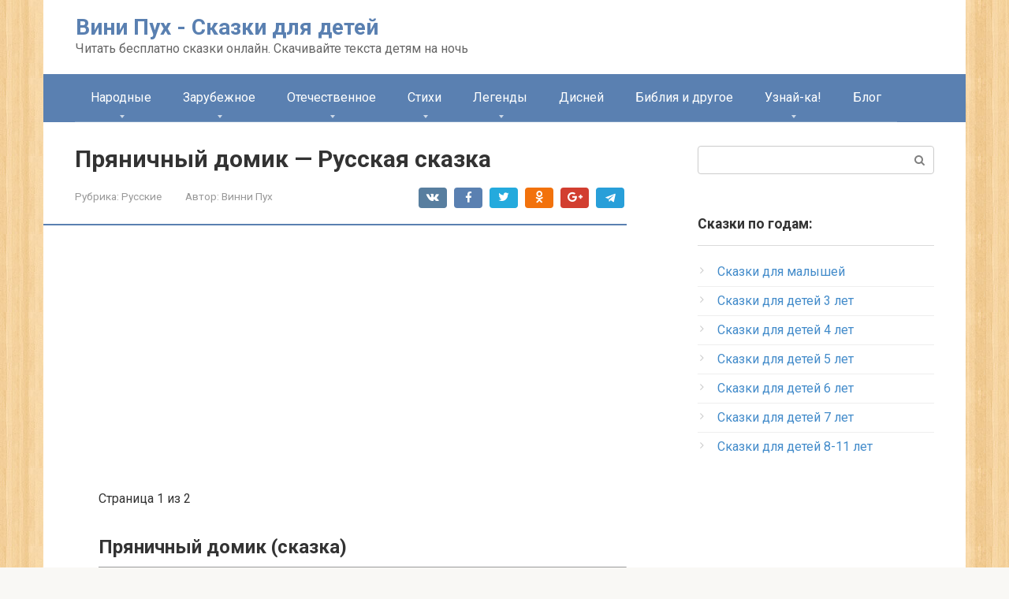

--- FILE ---
content_type: text/html; charset=UTF-8
request_url: https://vini-puh.ru/russkie/pryanichnyj-domik-russkaya-skazka/
body_size: 14822
content:
<!DOCTYPE html> <html lang="ru-RU" prefix="og: http://ogp.me/ns#"> <head> <meta charset="UTF-8"> <meta name="viewport" content="width=device-width, initial-scale=1"> <title>Читать сказку Пряничный домик - Русская сказка, онлайн бесплатно с иллюстрациями.</title> <meta name='robots' content='max-image-preview:large'/> <meta name="description" content="Слушать и читать онлайн Пряничный домик - Русская сказка, так же скачайте текст сказки с картинками на ночь, и читайте всей семьёй."/> <link rel="canonical" href="https://vini-puh.ru/russkie/pryanichnyj-domik-russkaya-skazka/"/> <meta property="og:locale" content="ru_RU"/> <meta property="og:type" content="article"/> <meta property="og:title" content="Читать сказку Пряничный домик - Русская сказка, онлайн бесплатно с иллюстрациями."/> <meta property="og:description" content="Слушать и читать онлайн Пряничный домик - Русская сказка, так же скачайте текст сказки с картинками на ночь, и читайте всей семьёй."/> <meta property="og:url" content="https://vini-puh.ru/russkie/pryanichnyj-domik-russkaya-skazka/"/> <meta property="og:site_name" content="Вини Пух - Сказки для детей"/> <meta property="article:section" content="Русские"/> <meta property="article:published_time" content="2016-02-27T22:57:03+03:00"/> <meta property="og:image" content="https://vini-puh.ru/wp-content/uploads/2018/01/Pryanichnij_domik_-_Russkaya_skazka.jpg"/> <meta property="og:image:secure_url" content="https://vini-puh.ru/wp-content/uploads/2018/01/Pryanichnij_domik_-_Russkaya_skazka.jpg"/> <meta property="og:image:width" content="330"/> <meta property="og:image:height" content="220"/> <meta name="twitter:card" content="summary"/> <meta name="twitter:description" content="Слушать и читать онлайн Пряничный домик - Русская сказка, так же скачайте текст сказки с картинками на ночь, и читайте всей семьёй."/> <meta name="twitter:title" content="Читать сказку Пряничный домик - Русская сказка, онлайн бесплатно с иллюстрациями."/> <meta name="twitter:image" content="https://vini-puh.ru/wp-content/uploads/2018/01/Pryanichnij_domik_-_Russkaya_skazka.jpg"/> <meta property="DC.date.issued" content="2016-02-27T22:57:03+03:00"/> <link rel='stylesheet' id='wp-block-library-css' href='https://vini-puh.ru/wp-includes/css/dist/block-library/style.min.css' media='all'/> <link rel='stylesheet' id='google-fonts-css' href='https://fonts.googleapis.com/css?family=Roboto%3A400%2C400i%2C700&#038;subset=cyrillic' media='all'/> <link rel='stylesheet' id='root-style-css' href='https://vini-puh.ru/wp-content/themes/root/css/style.min.css' media='all'/> <script  src='https://vini-puh.ru/wp-includes/js/jquery/jquery.min.js' id='jquery-core-js'></script> <style>.pseudo-clearfy-link { color: #008acf; cursor: pointer;}.pseudo-clearfy-link:hover { text-decoration: none;}</style><style>@media (max-width: 991px) { .mob-search {display: block; margin-bottom: 25px;} }body { background-image: url(https://vini-puh.ru/wp-content/themes/root/images/backgrounds/wood.jpg) }@media (min-width: 768px) {.site-header { background-repeat: no-repeat; }}@media (min-width: 768px) {.site-header { background-position: center center; }}.card-slider__category span, .card-slider-container .swiper-pagination-bullet-active, .page-separator, .pagination .current, .pagination a.page-numbers:hover, .entry-content ul > li:before, .btn, .comment-respond .form-submit input, .mob-hamburger span, .page-links__item { background-color: #5a80b1;}.spoiler-box, .entry-content ol li:before, .mob-hamburger, .inp:focus, .search-form__text:focus, .entry-content blockquote { border-color: #5a80b1;}.entry-content blockquote:before, .spoiler-box__title:after, .sidebar-navigation .menu-item-has-children:after { color: #5a80b1;}a, .spanlink, .comment-reply-link, .pseudo-link, .root-pseudo-link { color: #428bca;}a:hover, a:focus, a:active, .spanlink:hover, .comment-reply-link:hover, .pseudo-link:hover { color: #e66212;}body { color: #333333;}.site-title, .site-title a { color: #5a80b1;}.site-description, .site-description a { color: #666666;}.main-navigation, .footer-navigation, .main-navigation ul li .sub-menu, .footer-navigation ul li .sub-menu { background-color: #5a80b1;}.main-navigation ul li a, .main-navigation ul li .removed-link, .footer-navigation ul li a, .footer-navigation ul li .removed-link { color: #ffffff;}body { font-family: "Roboto" ,"Helvetica Neue", Helvetica, Arial, sans-serif; }.site-title, .site-title a { font-family: "Roboto" ,"Helvetica Neue", Helvetica, Arial, sans-serif; }.site-description { font-family: "Roboto" ,"Helvetica Neue", Helvetica, Arial, sans-serif; }.entry-content h1, .entry-content h2, .entry-content h3, .entry-content h4, .entry-content h5, .entry-content h6, .entry-image__title h1, .entry-title, .entry-title a { font-family: "Roboto" ,"Helvetica Neue", Helvetica, Arial, sans-serif; }.main-navigation ul li a, .main-navigation ul li .removed-link, .footer-navigation ul li a, .footer-navigation ul li .removed-link{ font-family: "Roboto" ,"Helvetica Neue", Helvetica, Arial, sans-serif; }@media (min-width: 576px) { body { font-size: 16px;} }@media (min-width: 576px) { .site-title, .site-title a { font-size: 28px;} }@media (min-width: 576px) { .site-description { font-size: 16px;} }@media (min-width: 576px) { .main-navigation ul li a, .main-navigation ul li .removed-link, .footer-navigation ul li a, .footer-navigation ul li .removed-link { font-size: 16px;} }@media (min-width: 576px) { body { line-height: 1.5;} }@media (min-width: 576px) { .site-title, .site-title a { line-height: 1.1;} }@media (min-width: 576px) { .main-navigation ul li a, .main-navigation ul li .removed-link, .footer-navigation ul li a, .footer-navigation ul li .removed-link { line-height: 1.5;} }.scrolltop { background-color: #cccccc;}.scrolltop:after { color: #ffffff;}.scrolltop { width: 50px;}.scrolltop { height: 50px;}.scrolltop:after { content: "\f102"; }@media (max-width: 767px) { .scrolltop { display: none !important;} }</style><link rel="icon" href="https://vini-puh.ru/wp-content/uploads/2019/05/cropped-kisscc0-piglet-winnie-the-pooh-eeyore-youtube-winnie-the-p-winnie-pooh-and-piglet-5b4ec5c2a53024.4587773015318890906766-32x32.jpg" sizes="32x32"/> <link rel="icon" href="https://vini-puh.ru/wp-content/uploads/2019/05/cropped-kisscc0-piglet-winnie-the-pooh-eeyore-youtube-winnie-the-p-winnie-pooh-and-piglet-5b4ec5c2a53024.4587773015318890906766-192x192.jpg" sizes="192x192"/> <link rel="apple-touch-icon" href="https://vini-puh.ru/wp-content/uploads/2019/05/cropped-kisscc0-piglet-winnie-the-pooh-eeyore-youtube-winnie-the-p-winnie-pooh-and-piglet-5b4ec5c2a53024.4587773015318890906766-180x180.jpg"/> <meta name="msapplication-TileImage" content="https://vini-puh.ru/wp-content/uploads/2019/05/cropped-kisscc0-piglet-winnie-the-pooh-eeyore-youtube-winnie-the-p-winnie-pooh-and-piglet-5b4ec5c2a53024.4587773015318890906766-270x270.jpg"/> <style type="text/css" id="wp-custom-css"> .post-card { max-width: 330px; } .post-card__image img { max-height: 200px; } .thumb-wide { height: 200px; } @media (min-width: 1200px) { .post-card { width: 330px; } } </style> <!-- Yandex.RTB --> <script>window.yaContextCb=window.yaContextCb||[]</script> <script src="https://yandex.ru/ads/system/context.js" async></script></head> <body class="post-template-default single single-post postid-7140 single-format-standard "> <div id="page" class="site"> <a class="skip-link screen-reader-text" href="#main">Перейти к контенту</a> <header id="masthead" class="site-header container" itemscope itemtype="http://schema.org/WPHeader"> <div class="site-header-inner "> <div class="site-branding"> <div class="site-branding-container"> <div class="site-title"><a href="https://vini-puh.ru/">Вини Пух - Сказки для детей</a></div> <p class="site-description">Читать бесплатно сказки онлайн. Скачивайте текста детям на ночь</p> </div> </div><!-- .site-branding --> <div class="top-menu"> </div> <div class="mob-hamburger"><span></span></div> <div class="mob-search"> <form role="search" method="get" id="searchform_1938" action="https://vini-puh.ru/" class="search-form"> <label class="screen-reader-text" for="s_1938">Поиск: </label> <input type="text" value="" name="s" id="s_1938" class="search-form__text"> <button type="submit" id="searchsubmit_1938" class="search-form__submit"></button> </form></div> </div><!--.site-header-inner--> </header><!-- #masthead --> <nav id="site-navigation" class="main-navigation container"> <div class="main-navigation-inner "> <div class="menu-menju-container"><ul id="header_menu" class="menu"><li id="menu-item-9022" class="menu-item menu-item-type-custom menu-item-object-custom menu-item-has-children menu-item-9022"><a href="#">Народные</a> <ul class="sub-menu"> <li id="menu-item-8990" class="menu-item menu-item-type-taxonomy menu-item-object-category menu-item-8990"><a href="https://vini-puh.ru/slavyanskie/">Славянские Сказки</a></li> <li id="menu-item-8902" class="menu-item menu-item-type-taxonomy menu-item-object-category menu-item-8902"><a href="https://vini-puh.ru/avstralijskie/">Австралийские сказки</a></li> <li id="menu-item-9026" class="menu-item menu-item-type-custom menu-item-object-custom menu-item-has-children menu-item-9026"><a href="#">Народов Росиии</a> <ul class="sub-menu"> <li id="menu-item-8905" class="menu-item menu-item-type-taxonomy menu-item-object-category menu-item-8905"><a href="https://vini-puh.ru/altajskie/">Алтайские сказки</a></li> <li id="menu-item-8913" class="menu-item menu-item-type-taxonomy menu-item-object-category menu-item-8913"><a href="https://vini-puh.ru/bashkirskie/">Башкирские сказки</a></li> <li id="menu-item-8922" class="menu-item menu-item-type-taxonomy menu-item-object-category menu-item-8922"><a href="https://vini-puh.ru/buryatskie/">Бурятские сказки</a></li> <li id="menu-item-8937" class="menu-item menu-item-type-taxonomy menu-item-object-category menu-item-8937"><a href="https://vini-puh.ru/ingushskie/">Ингушские</a></li> <li id="menu-item-8941" class="menu-item menu-item-type-taxonomy menu-item-object-category menu-item-8941"><a href="https://vini-puh.ru/kabardinskie/">Кабардинские</a></li> <li id="menu-item-8944" class="menu-item menu-item-type-taxonomy menu-item-object-category menu-item-8944"><a href="https://vini-puh.ru/karelskie/">Карельские</a></li> <li id="menu-item-8961" class="menu-item menu-item-type-taxonomy menu-item-object-category menu-item-8961"><a href="https://vini-puh.ru/nanajskie/">Нанайские</a></li> <li id="menu-item-8986" class="menu-item menu-item-type-taxonomy menu-item-object-category current-post-ancestor current-menu-parent current-post-parent menu-item-8986"><a href="https://vini-puh.ru/russkie/">Русские</a></li> <li id="menu-item-8995" class="menu-item menu-item-type-taxonomy menu-item-object-category menu-item-8995"><a href="https://vini-puh.ru/tatarskie/">Татарские сказки</a></li> <li id="menu-item-9012" class="menu-item menu-item-type-taxonomy menu-item-object-category menu-item-9012"><a href="https://vini-puh.ru/chukotskie/">Чукотские</a></li> <li id="menu-item-9016" class="menu-item menu-item-type-taxonomy menu-item-object-category menu-item-9016"><a href="https://vini-puh.ru/evenkijskie/">Эвенкийские</a></li> </ul> </li> <li id="menu-item-9023" class="menu-item menu-item-type-custom menu-item-object-custom menu-item-has-children menu-item-9023"><a href="#">Народов Азии и Востока</a> <ul class="sub-menu"> <li id="menu-item-8909" class="menu-item menu-item-type-taxonomy menu-item-object-category menu-item-8909"><a href="https://vini-puh.ru/arabskie/">Арабские сказки</a></li> <li id="menu-item-8924" class="menu-item menu-item-type-taxonomy menu-item-object-category menu-item-8924"><a href="https://vini-puh.ru/vetnamskie/">Вьетнамские</a></li> <li id="menu-item-8938" class="menu-item menu-item-type-taxonomy menu-item-object-category menu-item-8938"><a href="https://vini-puh.ru/indijskie/">Индийские</a></li> <li id="menu-item-8942" class="menu-item menu-item-type-taxonomy menu-item-object-category menu-item-8942"><a href="https://vini-puh.ru/kazahskie/">Казахские</a></li> <li id="menu-item-8948" class="menu-item menu-item-type-taxonomy menu-item-object-category menu-item-8948"><a href="https://vini-puh.ru/kitajskie/">Китайские</a></li> <li id="menu-item-8950" class="menu-item menu-item-type-taxonomy menu-item-object-category menu-item-8950"><a href="https://vini-puh.ru/korejskie/">Корейские</a></li> <li id="menu-item-8952" class="menu-item menu-item-type-taxonomy menu-item-object-category menu-item-8952"><a href="https://vini-puh.ru/kurdskie/">Курдские</a></li> <li id="menu-item-8971" class="menu-item menu-item-type-taxonomy menu-item-object-category menu-item-8971"><a href="https://vini-puh.ru/pakistanskie/">Пакистанские</a></li> <li id="menu-item-9000" class="menu-item menu-item-type-taxonomy menu-item-object-category menu-item-9000"><a href="https://vini-puh.ru/turkmenskie/">Туркменские сказки</a></li> <li id="menu-item-9001" class="menu-item menu-item-type-taxonomy menu-item-object-category menu-item-9001"><a href="https://vini-puh.ru/uzbekskie/">Узбекские сказки</a></li> <li id="menu-item-9006" class="menu-item menu-item-type-taxonomy menu-item-object-category menu-item-9006"><a href="https://vini-puh.ru/filippinskie/">Филиппинские сказки</a></li> <li id="menu-item-9021" class="menu-item menu-item-type-taxonomy menu-item-object-category menu-item-9021"><a href="https://vini-puh.ru/yaponskie/">Японские</a></li> </ul> </li> <li id="menu-item-9024" class="menu-item menu-item-type-custom menu-item-object-custom menu-item-has-children menu-item-9024"><a href="#">Народов Америки</a> <ul class="sub-menu"> <li id="menu-item-8906" class="menu-item menu-item-type-taxonomy menu-item-object-category menu-item-8906"><a href="https://vini-puh.ru/amerikanskie/">Американские сказки</a></li> <li id="menu-item-8921" class="menu-item menu-item-type-taxonomy menu-item-object-category menu-item-8921"><a href="https://vini-puh.ru/brazilskie/">Бразильские сказки</a></li> <li id="menu-item-9018" class="menu-item menu-item-type-taxonomy menu-item-object-category menu-item-9018"><a href="https://vini-puh.ru/eskimosskie/">Эскимосские</a></li> </ul> </li> <li id="menu-item-8962" class="menu-item menu-item-type-taxonomy menu-item-object-category menu-item-8962"><a href="https://vini-puh.ru/narodov-afriki/">Народов Африки</a></li> <li id="menu-item-9025" class="menu-item menu-item-type-custom menu-item-object-custom menu-item-has-children menu-item-9025"><a href="#">Народов Европы</a> <ul class="sub-menu"> <li id="menu-item-8903" class="menu-item menu-item-type-taxonomy menu-item-object-category menu-item-8903"><a href="https://vini-puh.ru/albanskie/">Албанские сказки</a></li> <li id="menu-item-8907" class="menu-item menu-item-type-taxonomy menu-item-object-category menu-item-8907"><a href="https://vini-puh.ru/anglijskie/">Английские сказки</a></li> <li id="menu-item-8915" class="menu-item menu-item-type-taxonomy menu-item-object-category menu-item-8915"><a href="https://vini-puh.ru/belorusskie/">Белорусские сказки</a></li> <li id="menu-item-8920" class="menu-item menu-item-type-taxonomy menu-item-object-category menu-item-8920"><a href="https://vini-puh.ru/bolgarskie/">Болгарские сказки</a></li> <li id="menu-item-8935" class="menu-item menu-item-type-taxonomy menu-item-object-category menu-item-8935"><a href="https://vini-puh.ru/evrejskie/">Еврейские</a></li> <li id="menu-item-8939" class="menu-item menu-item-type-taxonomy menu-item-object-category menu-item-8939"><a href="https://vini-puh.ru/ispanskie/">Испанские</a></li> <li id="menu-item-8940" class="menu-item menu-item-type-taxonomy menu-item-object-category menu-item-8940"><a href="https://vini-puh.ru/italyanskie/">Итальянские</a></li> <li id="menu-item-8953" class="menu-item menu-item-type-taxonomy menu-item-object-category menu-item-8953"><a href="https://vini-puh.ru/latyshskie/">Латышские</a></li> <li id="menu-item-8956" class="menu-item menu-item-type-taxonomy menu-item-object-category menu-item-8956"><a href="https://vini-puh.ru/litovskie/">Литовские</a></li> <li id="menu-item-8964" class="menu-item menu-item-type-taxonomy menu-item-object-category menu-item-8964"><a href="https://vini-puh.ru/nemetskie/">Немецкие</a></li> <li id="menu-item-8965" class="menu-item menu-item-type-taxonomy menu-item-object-category menu-item-8965"><a href="https://vini-puh.ru/norvezhskie/">Норвежские</a></li> <li id="menu-item-8976" class="menu-item menu-item-type-taxonomy menu-item-object-category menu-item-8976"><a href="https://vini-puh.ru/polskie/">Польские</a></li> <li id="menu-item-8977" class="menu-item menu-item-type-taxonomy menu-item-object-category menu-item-8977"><a href="https://vini-puh.ru/portugalskie/">Португальские</a></li> <li id="menu-item-9003" class="menu-item menu-item-type-taxonomy menu-item-object-category menu-item-9003"><a href="https://vini-puh.ru/ukrainskie/">Украинские сказки</a></li> <li id="menu-item-9007" class="menu-item menu-item-type-taxonomy menu-item-object-category menu-item-9007"><a href="https://vini-puh.ru/frantsuzskie/">Французские сказки</a></li> <li id="menu-item-9010" class="menu-item menu-item-type-taxonomy menu-item-object-category menu-item-9010"><a href="https://vini-puh.ru/cheshskie/">Чешские</a></li> <li id="menu-item-9013" class="menu-item menu-item-type-taxonomy menu-item-object-category menu-item-9013"><a href="https://vini-puh.ru/shvedskie/">Шведские</a></li> <li id="menu-item-9015" class="menu-item menu-item-type-taxonomy menu-item-object-category menu-item-9015"><a href="https://vini-puh.ru/shotlandskie/">Шотландские</a></li> <li id="menu-item-9019" class="menu-item menu-item-type-taxonomy menu-item-object-category menu-item-9019"><a href="https://vini-puh.ru/estonskie/">Эстонские</a></li> </ul> </li> <li id="menu-item-8933" class="menu-item menu-item-type-taxonomy menu-item-object-category menu-item-8933"><a href="https://vini-puh.ru/drugie/">Другие&#8230;</a></li> </ul> </li> <li id="menu-item-9027" class="menu-item menu-item-type-custom menu-item-object-custom menu-item-has-children menu-item-9027"><a href="#">Зарубежное</a> <ul class="sub-menu"> <li id="menu-item-8908" class="menu-item menu-item-type-taxonomy menu-item-object-category menu-item-8908"><a href="https://vini-puh.ru/andersen-g-h/">Андерсен Г.Х.</a></li> <li id="menu-item-8911" class="menu-item menu-item-type-taxonomy menu-item-object-category menu-item-8911"><a href="https://vini-puh.ru/barri-dzh/">Сказки автора &#8212; Барри Дж</a></li> <li id="menu-item-8919" class="menu-item menu-item-type-taxonomy menu-item-object-category menu-item-8919"><a href="https://vini-puh.ru/bisset-d/">Биссет Д. сказки</a></li> <li id="menu-item-8925" class="menu-item menu-item-type-taxonomy menu-item-object-category menu-item-8925"><a href="https://vini-puh.ru/gauf-v/">Гауф В.</a></li> <li id="menu-item-8926" class="menu-item menu-item-type-taxonomy menu-item-object-category menu-item-8926"><a href="https://vini-puh.ru/grimm-ya-v/">Гримм Я.В.</a></li> <li id="menu-item-8934" class="menu-item menu-item-type-taxonomy menu-item-object-category menu-item-8934"><a href="https://vini-puh.ru/dyuma-a/">Дюма А.</a></li> <li id="menu-item-8943" class="menu-item menu-item-type-taxonomy menu-item-object-category menu-item-8943"><a href="https://vini-puh.ru/karalijchev-a/">Каралийчев А.</a></li> <li id="menu-item-8946" class="menu-item menu-item-type-taxonomy menu-item-object-category menu-item-8946"><a href="https://vini-puh.ru/king-smit-d/">Кинг-Смит Д.</a></li> <li id="menu-item-8947" class="menu-item menu-item-type-taxonomy menu-item-object-category menu-item-8947"><a href="https://vini-puh.ru/kipling-r/">Киплинг Р.</a></li> <li id="menu-item-8954" class="menu-item menu-item-type-taxonomy menu-item-object-category menu-item-8954"><a href="https://vini-puh.ru/lafonten-zh/">Лафонтен Ж.</a></li> <li id="menu-item-8955" class="menu-item menu-item-type-taxonomy menu-item-object-category menu-item-8955"><a href="https://vini-puh.ru/lindgren-a/">Линдгрен А.</a></li> <li id="menu-item-8967" class="menu-item menu-item-type-taxonomy menu-item-object-category menu-item-8967"><a href="https://vini-puh.ru/nurdkvist-s/">Нурдквист С.</a></li> <li id="menu-item-8974" class="menu-item menu-item-type-taxonomy menu-item-object-category menu-item-8974"><a href="https://vini-puh.ru/perro-sh/">Перро Ш.</a></li> <li id="menu-item-8978" class="menu-item menu-item-type-taxonomy menu-item-object-category menu-item-8978"><a href="https://vini-puh.ru/potter-b/">Поттер Б.</a></li> <li id="menu-item-8980" class="menu-item menu-item-type-taxonomy menu-item-object-category menu-item-8980"><a href="https://vini-puh.ru/projsler-o/">Пройслер О.</a></li> <li id="menu-item-8984" class="menu-item menu-item-type-taxonomy menu-item-object-category menu-item-8984"><a href="https://vini-puh.ru/raud-e/">Рауд Э.</a></li> <li id="menu-item-8985" class="menu-item menu-item-type-taxonomy menu-item-object-category menu-item-8985"><a href="https://vini-puh.ru/rodari-dzh/">Родари Дж.</a></li> <li id="menu-item-8992" class="menu-item menu-item-type-taxonomy menu-item-object-category menu-item-8992"><a href="https://vini-puh.ru/styuart-i-riddel/">Стюарт и Риддел</a></li> <li id="menu-item-9008" class="menu-item menu-item-type-taxonomy menu-item-object-category menu-item-9008"><a href="https://vini-puh.ru/holejnon-p-i-vulf-t/">Холейнон П. и Вульф Т. сказки</a></li> <li id="menu-item-9014" class="menu-item menu-item-type-taxonomy menu-item-object-category menu-item-9014"><a href="https://vini-puh.ru/shmidt-a/">Шмидт А.</a></li> <li id="menu-item-9017" class="menu-item menu-item-type-taxonomy menu-item-object-category menu-item-9017"><a href="https://vini-puh.ru/ezop/">Эзоп</a></li> <li id="menu-item-9020" class="menu-item menu-item-type-taxonomy menu-item-object-category menu-item-9020"><a href="https://vini-puh.ru/yansson-t/">Янссон Т.</a></li> </ul> </li> <li id="menu-item-9028" class="menu-item menu-item-type-custom menu-item-object-custom menu-item-has-children menu-item-9028"><a href="#">Отечественное</a> <ul class="sub-menu"> <li id="menu-item-8904" class="menu-item menu-item-type-taxonomy menu-item-object-category menu-item-8904"><a href="https://vini-puh.ru/aleksandrova-tg/">Александрова ТГ</a></li> <li id="menu-item-8910" class="menu-item menu-item-type-taxonomy menu-item-object-category menu-item-8910"><a href="https://vini-puh.ru/bazhov-p/">Сказки Бажов П П</a></li> <li id="menu-item-8917" class="menu-item menu-item-type-taxonomy menu-item-object-category menu-item-8917"><a href="https://vini-puh.ru/bianki-v/">Бианки В. сказки</a></li> <li id="menu-item-8923" class="menu-item menu-item-type-taxonomy menu-item-object-category menu-item-8923"><a href="https://vini-puh.ru/volkov-a/">Волков А.</a></li> <li id="menu-item-8927" class="menu-item menu-item-type-taxonomy menu-item-object-category menu-item-8927"><a href="https://vini-puh.ru/dal-v/">Даль В.</a></li> <li id="menu-item-8929" class="menu-item menu-item-type-taxonomy menu-item-object-category menu-item-8929"><a href="https://vini-puh.ru/dragunskij-v/">Драгунский В.</a></li> <li id="menu-item-8936" class="menu-item menu-item-type-taxonomy menu-item-object-category menu-item-8936"><a href="https://vini-puh.ru/zoshhenko-m/">Зощенко М.</a></li> <li id="menu-item-8945" class="menu-item menu-item-type-taxonomy menu-item-object-category menu-item-8945"><a href="https://vini-puh.ru/kataev-v/">Катаев В.</a></li> <li id="menu-item-8949" class="menu-item menu-item-type-taxonomy menu-item-object-category menu-item-8949"><a href="https://vini-puh.ru/koval-yu/">Коваль Ю.</a></li> <li id="menu-item-8951" class="menu-item menu-item-type-taxonomy menu-item-object-category menu-item-8951"><a href="https://vini-puh.ru/krylov-i/">Крылов И.</a></li> <li id="menu-item-8957" class="menu-item menu-item-type-taxonomy menu-item-object-category menu-item-8957"><a href="https://vini-puh.ru/mamin-sibiryak-d/">Мамин-Сибиряк Д.</a></li> <li id="menu-item-8966" class="menu-item menu-item-type-taxonomy menu-item-object-category menu-item-8966"><a href="https://vini-puh.ru/nosov-n/">Носов Н.</a></li> <li id="menu-item-8968" class="menu-item menu-item-type-taxonomy menu-item-object-category menu-item-8968"><a href="https://vini-puh.ru/odoevskij-v/">Одоевский В.</a></li> <li id="menu-item-8969" class="menu-item menu-item-type-taxonomy menu-item-object-category menu-item-8969"><a href="https://vini-puh.ru/oseeva-v/">Осеева В.</a></li> <li id="menu-item-8970" class="menu-item menu-item-type-taxonomy menu-item-object-category menu-item-8970"><a href="https://vini-puh.ru/oster-g/">Остер Г.</a></li> <li id="menu-item-8972" class="menu-item menu-item-type-taxonomy menu-item-object-category menu-item-8972"><a href="https://vini-puh.ru/paustovskij-k/">Паустовский К.</a></li> <li id="menu-item-8973" class="menu-item menu-item-type-taxonomy menu-item-object-category menu-item-8973"><a href="https://vini-puh.ru/permyak-e/">Пермяк Е.</a></li> <li id="menu-item-8975" class="menu-item menu-item-type-taxonomy menu-item-object-category menu-item-8975"><a href="https://vini-puh.ru/plyatskovskij-m/">Пляцковский М.</a></li> <li id="menu-item-8979" class="menu-item menu-item-type-taxonomy menu-item-object-category menu-item-8979"><a href="https://vini-puh.ru/prishvin-m/">Пришвин М.</a></li> <li id="menu-item-8981" class="menu-item menu-item-type-taxonomy menu-item-object-category menu-item-8981"><a href="https://vini-puh.ru/prokofeva-s/">Прокофьева С.</a></li> <li id="menu-item-8989" class="menu-item menu-item-type-taxonomy menu-item-object-category menu-item-8989"><a href="https://vini-puh.ru/skrebitskij-g/">Скребицкий Г. сказки</a></li> <li id="menu-item-8993" class="menu-item menu-item-type-taxonomy menu-item-object-category menu-item-8993"><a href="https://vini-puh.ru/suteev-v/">Сутеев, Владимир Григорьевич</a></li> <li id="menu-item-8994" class="menu-item menu-item-type-taxonomy menu-item-object-category menu-item-8994"><a href="https://vini-puh.ru/sysoev-v/">Сысоев, Всеволод Петрович</a></li> <li id="menu-item-8997" class="menu-item menu-item-type-taxonomy menu-item-object-category menu-item-8997"><a href="https://vini-puh.ru/tolstoj-a/">Толстой, Алексей Николаевич</a></li> <li id="menu-item-8998" class="menu-item menu-item-type-taxonomy menu-item-object-category menu-item-8998"><a href="https://vini-puh.ru/tolstoj-l/">Толстой, Лев Николаевич</a></li> <li id="menu-item-8999" class="menu-item menu-item-type-taxonomy menu-item-object-category menu-item-8999"><a href="https://vini-puh.ru/tumanyan-o/">Туманян О.</a></li> <li id="menu-item-9005" class="menu-item menu-item-type-taxonomy menu-item-object-category menu-item-9005"><a href="https://vini-puh.ru/ushinskij-k/">Ушинский К. сказки</a></li> <li id="menu-item-9009" class="menu-item menu-item-type-taxonomy menu-item-object-category menu-item-9009"><a href="https://vini-puh.ru/tsyferov-g/">Цыферов Г.</a></li> </ul> </li> <li id="menu-item-9029" class="menu-item menu-item-type-custom menu-item-object-custom menu-item-has-children menu-item-9029"><a href="#">Стихи</a> <ul class="sub-menu"> <li id="menu-item-8912" class="menu-item menu-item-type-taxonomy menu-item-object-category menu-item-8912"><a href="https://vini-puh.ru/barto-a/">Барто А.</a></li> <li id="menu-item-8916" class="menu-item menu-item-type-taxonomy menu-item-object-category menu-item-8916"><a href="https://vini-puh.ru/berestov-v/">Берестов В. сказки</a></li> <li id="menu-item-8958" class="menu-item menu-item-type-taxonomy menu-item-object-category menu-item-8958"><a href="https://vini-puh.ru/marshak-s/">Маршак С.</a></li> <li id="menu-item-8960" class="menu-item menu-item-type-taxonomy menu-item-object-category menu-item-8960"><a href="https://vini-puh.ru/mihalkov-s/">Михалков С.</a></li> <li id="menu-item-8983" class="menu-item menu-item-type-taxonomy menu-item-object-category menu-item-8983"><a href="https://vini-puh.ru/pushkin-a/">Пушкин А.</a></li> <li id="menu-item-8988" class="menu-item menu-item-type-taxonomy menu-item-object-category menu-item-8988"><a href="https://vini-puh.ru/serova-e/">Серова Е.</a></li> <li id="menu-item-8991" class="menu-item menu-item-type-taxonomy menu-item-object-category menu-item-8991"><a href="https://vini-puh.ru/stelmah-m/">Стельмах М. сказки</a></li> <li id="menu-item-8996" class="menu-item menu-item-type-taxonomy menu-item-object-category menu-item-8996"><a href="https://vini-puh.ru/tokmakova-i/">Токмакова, Ирина Петровна</a></li> <li id="menu-item-9004" class="menu-item menu-item-type-taxonomy menu-item-object-category menu-item-9004"><a href="https://vini-puh.ru/usachev-a/">Усачев А. сказки</a></li> <li id="menu-item-9011" class="menu-item menu-item-type-taxonomy menu-item-object-category menu-item-9011"><a href="https://vini-puh.ru/chukovskij-k/">Чуковский К.</a></li> <li id="menu-item-8932" class="menu-item menu-item-type-taxonomy menu-item-object-category menu-item-8932"><a href="https://vini-puh.ru/drugie-otechestv/">Другие отечеств.</a></li> <li id="menu-item-8930" class="menu-item menu-item-type-taxonomy menu-item-object-category menu-item-8930"><a href="https://vini-puh.ru/drugie-zarubezh/">Другие зарубеж.</a></li> </ul> </li> <li id="menu-item-9030" class="menu-item menu-item-type-custom menu-item-object-custom menu-item-has-children menu-item-9030"><a href="#">Легенды</a> <ul class="sub-menu"> <li id="menu-item-8959" class="menu-item menu-item-type-taxonomy menu-item-object-category menu-item-8959"><a href="https://vini-puh.ru/mify-drevnej-gretsii/">Мифы древней Греции</a></li> <li id="menu-item-8963" class="menu-item menu-item-type-taxonomy menu-item-object-category menu-item-8963"><a href="https://vini-puh.ru/narody-rossii/">Народы России</a></li> <li id="menu-item-8987" class="menu-item menu-item-type-taxonomy menu-item-object-category menu-item-8987"><a href="https://vini-puh.ru/russkie-byliny/">Русские былины</a></li> <li id="menu-item-8931" class="menu-item menu-item-type-taxonomy menu-item-object-category menu-item-8931"><a href="https://vini-puh.ru/drugie-legendy/">Другие легенды</a></li> </ul> </li> <li id="menu-item-8928" class="menu-item menu-item-type-taxonomy menu-item-object-category menu-item-8928"><a href="https://vini-puh.ru/disnej/">Дисней</a></li> <li id="menu-item-8918" class="menu-item menu-item-type-taxonomy menu-item-object-category menu-item-8918"><a href="https://vini-puh.ru/bibliya-i-drugoe/">Библия и другое</a></li> <li id="menu-item-9002" class="menu-item menu-item-type-taxonomy menu-item-object-category menu-item-has-children menu-item-9002"><a href="https://vini-puh.ru/uznaj-ka/">Узнай-ка!</a> <ul class="sub-menu"> <li id="menu-item-8982" class="menu-item menu-item-type-taxonomy menu-item-object-category menu-item-8982"><a href="https://vini-puh.ru/prochee/">Прочее..</a></li> </ul> </li> <li id="menu-item-9093" class="menu-item menu-item-type-taxonomy menu-item-object-category menu-item-9093"><a href="https://vini-puh.ru/blog/">Блог</a></li> </ul></div> </div><!--.main-navigation-inner--> </nav><!-- #site-navigation --> <div id="content" class="site-content container"> <div itemscope itemtype="http://schema.org/Article"> <div id="primary" class="content-area"> <main id="main" class="site-main"> <article id="post-7140" class="post-7140 post type-post status-publish format-standard has-post-thumbnail category-russkie"> <header class="entry-header"> <h1 class="entry-title" itemprop="headline">Пряничный домик &#8212; Русская сказка</h1> <div class="entry-meta"> <span class="entry-category"><span class="hidden-xs">Рубрика:</span> <a href="https://vini-puh.ru/russkie/" itemprop="articleSection">Русские</a></span><span class="entry-author"><span class="hidden-xs">Автор:</span> <span itemprop="author">Винни Пух</span></span><span class="b-share b-share--small"> <span class="b-share__ico b-share__vk js-share-link" data-uri="https://vk.com/share.php?url=https%3A%2F%2Fvini-puh.ru%2Frusskie%2Fpryanichnyj-domik-russkaya-skazka%2F"></span> <span class="b-share__ico b-share__fb js-share-link" data-uri="https://www.facebook.com/sharer.php?u=https%3A%2F%2Fvini-puh.ru%2Frusskie%2Fpryanichnyj-domik-russkaya-skazka%2F"></span> <span class="b-share__ico b-share__tw js-share-link" data-uri="https://twitter.com/share?text=%D0%9F%D1%80%D1%8F%D0%BD%D0%B8%D1%87%D0%BD%D1%8B%D0%B9+%D0%B4%D0%BE%D0%BC%D0%B8%D0%BA+%26%238212%3B+%D0%A0%D1%83%D1%81%D1%81%D0%BA%D0%B0%D1%8F+%D1%81%D0%BA%D0%B0%D0%B7%D0%BA%D0%B0&url=https%3A%2F%2Fvini-puh.ru%2Frusskie%2Fpryanichnyj-domik-russkaya-skazka%2F"></span> <span class="b-share__ico b-share__ok js-share-link" data-uri="https://connect.ok.ru/dk?st.cmd=WidgetSharePreview&service=odnoklassniki&st.shareUrl=https%3A%2F%2Fvini-puh.ru%2Frusskie%2Fpryanichnyj-domik-russkaya-skazka%2F"></span> <span class="b-share__ico b-share__gp js-share-link" data-uri="https://plus.google.com/share?url=https%3A%2F%2Fvini-puh.ru%2Frusskie%2Fpryanichnyj-domik-russkaya-skazka%2F"></span> <span class="b-share__ico b-share__whatsapp js-share-link js-share-link-no-window" data-uri="whatsapp://send?text=%D0%9F%D1%80%D1%8F%D0%BD%D0%B8%D1%87%D0%BD%D1%8B%D0%B9+%D0%B4%D0%BE%D0%BC%D0%B8%D0%BA+%26%238212%3B+%D0%A0%D1%83%D1%81%D1%81%D0%BA%D0%B0%D1%8F+%D1%81%D0%BA%D0%B0%D0%B7%D0%BA%D0%B0%20https%3A%2F%2Fvini-puh.ru%2Frusskie%2Fpryanichnyj-domik-russkaya-skazka%2F"></span> <span class="b-share__ico b-share__viber js-share-link js-share-link-no-window" data-uri="viber://forward?text=%D0%9F%D1%80%D1%8F%D0%BD%D0%B8%D1%87%D0%BD%D1%8B%D0%B9+%D0%B4%D0%BE%D0%BC%D0%B8%D0%BA+%26%238212%3B+%D0%A0%D1%83%D1%81%D1%81%D0%BA%D0%B0%D1%8F+%D1%81%D0%BA%D0%B0%D0%B7%D0%BA%D0%B0%20https%3A%2F%2Fvini-puh.ru%2Frusskie%2Fpryanichnyj-domik-russkaya-skazka%2F"></span> <span class="b-share__ico b-share__telegram js-share-link js-share-link-no-window" data-uri="https://telegram.me/share/url?url=https%3A%2F%2Fvini-puh.ru%2Frusskie%2Fpryanichnyj-domik-russkaya-skazka%2F&text=%D0%9F%D1%80%D1%8F%D0%BD%D0%B8%D1%87%D0%BD%D1%8B%D0%B9+%D0%B4%D0%BE%D0%BC%D0%B8%D0%BA+%26%238212%3B+%D0%A0%D1%83%D1%81%D1%81%D0%BA%D0%B0%D1%8F+%D1%81%D0%BA%D0%B0%D0%B7%D0%BA%D0%B0"></span> </span> </div><!-- .entry-meta --> </header><!-- .entry-header --> <div class="page-separator"></div> <div class="entry-content" itemprop="articleBody"> <div class="b-r b-r--before-article"><script async src="https://pagead2.googlesyndication.com/pagead/js/adsbygoogle.js"></script> <!-- винни верх --> <ins class="adsbygoogle" style="display:block" data-ad-client="ca-pub-8946179477187449" data-ad-slot="7112540784" data-ad-format="auto" data-full-width-responsive="true"></ins> <script>
     (adsbygoogle = window.adsbygoogle || []).push({});
</script></div><p>Страница 1 из 2</br></p> <h2>Пряничный домик (сказка)</h2> <hr/> <p><img src="https://vini-puh.ru/wp-content/uploads/2018/01/Pryanichnij_domik_-_Russkaya_skazka.jpg" border="0" alt="Жили-были брат и сестра. Звали их Ваня и Маша" title="Пряничный домик (сказка)" style="margin: 1px; border: 1px solid black;"/></p> <p>Жили-были брат и сестра. Звали их Ваня и Маша. Однажды Ваня и Маша взяли лукошки и пошли в дальний лес за речкой собирать ягоды.</p> <p><span itemprop="image" itemscope itemtype="https://schema.org/ImageObject"><img itemprop="url image" loading="lazy" src="https://vini-puh.ru/wp-content/uploads/2018/01/Pryanichnij_domik_-_Russkaya_skazka_2.jpg" border="0" alt="Ходили Маша с Ваней по лесу, ходили да заблудились. На полянке стоит пряничная избушка" title="Пряничный домик (сказка)" width="330" height="209" style="margin: 1px; border: 1px solid black;"/><meta itemprop="width" content="330"><meta itemprop="height" content="209"></span></p> <p>Ходили Маша с Ваней по лесу, ходили да заблудились. А лес густой, темный, деревья корнями переплетаются. Шли они шли &#8212; вышли на полянку. На полянке стоит пряничная избушка. Стены у нее из пряников, крыша из леденцов.</p> <p><span itemprop="image" itemscope itemtype="https://schema.org/ImageObject"><img itemprop="url image" loading="lazy" src="https://vini-puh.ru/wp-content/uploads/2018/01/Pryanichnij_domik_-_Russkaya_skazka_3.jpg" border="0" alt="Маша и Ваня Отломили от нее по прянику" title="Пряничный домик (сказка)" width="320" height="204" style="margin: 1px; border: 1px solid black;"/><meta itemprop="width" content="320"><meta itemprop="height" content="204"></span></p> <p>Поставили Маша и Ваня лукошки с ягодами под елку и побежали к избушке. Отломили от нее по прянику и только потянулись за леденцами &#8212; вдруг кто-то как заревет в пряничной избушке:<br/>&#8212; Кто мою избушку ломает?</p> <p><span itemprop="image" itemscope itemtype="https://schema.org/ImageObject"><img itemprop="url image" loading="lazy" src="https://vini-puh.ru/wp-content/uploads/2018/01/Pryanichnij_domik_-_Russkaya_skazka_4.jpg" border="0" alt="Испугались Ваня и Маша, побросали все пряники и побежали в лес. " title="Пряничный домик (сказка)" width="330" height="218" style="margin: 1px; border: 1px solid black;"/><meta itemprop="width" content="330"><meta itemprop="height" content="218"></span></p> <p>Испугались Ваня и Маша, побросали все пряники и побежали в лес.</p> <p><span itemprop="image" itemscope itemtype="https://schema.org/ImageObject"><img itemprop="url image" loading="lazy" src="https://vini-puh.ru/wp-content/uploads/2018/01/Pryanichnij_domik_-_Russkaya_skazka_5.jpg" border="0" alt="медведь" title="Пряничный домик (сказка)" width="330" height="216" style="margin: 1px; border: 1px solid black;"/><meta itemprop="width" content="330"><meta itemprop="height" content="216"></span></p> <p>А в той избушке жил медведь. Выскочил он из избушки из пряничной избушки да как бросится за ними. Бежит, рычит:<br/>&#8212; Все равно догоню!</p><div class="b-r b-r--after-p"><!-- Yandex.RTB R-A-451286-4 --> <div id="yandex_rtb_R-A-451286-4"></div> <script>window.yaContextCb.push(()=>{
  Ya.Context.AdvManager.render({
    renderTo: 'yandex_rtb_R-A-451286-4',
    blockId: 'R-A-451286-4'
  })
})</script></div> <p><span itemprop="image" itemscope itemtype="https://schema.org/ImageObject"><img itemprop="url image" loading="lazy" src="https://vini-puh.ru/wp-content/uploads/2018/01/Pryanichnij_domik_-_Russkaya_skazka_6.jpg" border="0" alt="Ваня и Маша Добежали до орехового куста" title="Пряничный домик (сказка)" width="330" height="210" style="margin: 1px; border: 1px solid black;"/><meta itemprop="width" content="330"><meta itemprop="height" content="210"></span></p> <p>Слышат Ваня и Маша, медведь топает уже совсем близко. Добежали до орехового куста и говорят:<br/>&#8212; Ореховый куст, спрячь нас! За нами медведь гонится!</p> <p><span itemprop="image" itemscope itemtype="https://schema.org/ImageObject"><img itemprop="url image" loading="lazy" src="https://vini-puh.ru/wp-content/uploads/2018/01/Pryanichnij_domik_-_Russkaya_skazka_7.jpg" border="0" alt="медведь ищет Машу и Ваню" title="Пряничный домик (сказка)" width="320" height="212" style="margin: 1px; border: 1px solid black;"/><meta itemprop="width" content="320"><meta itemprop="height" content="212"></span></p> <p>&#8212; Садитесь под мои ветки, &#8212; говорит ореховый куст. &#8212; Я вас прикрою.<br/>Сели Маша и Ваня под ореховый куст. Прикрыл их куст ветками &#8212; медведь и пробежал мимо.</p> <p><span itemprop="image" itemscope itemtype="https://schema.org/ImageObject"><img itemprop="url image" loading="lazy" src="https://vini-puh.ru/wp-content/uploads/2018/01/Pryanichnij_domik_-_Russkaya_skazka_8.jpg" border="0" alt="Маша и Ваня пошли дальше" title="Пряничный домик (сказка)" width="320" height="187" style="margin: 1px; border: 1px solid black;"/><meta itemprop="width" content="320"><meta itemprop="height" content="187"></span></p> <p>&#8212; А теперь, &#8212; сказал куст, &#8212; идите вон по той тропинке. А на дорогу нарвите моих орешков. Они вкусные!  Нарвали Маша и Ваня орешков и пошли дальше.</p> <p><span itemprop="image" itemscope itemtype="https://schema.org/ImageObject"><img itemprop="url image" loading="lazy" src="https://vini-puh.ru/wp-content/uploads/2018/01/Pryanichnij_domik_-_Russkaya_skazka_9.jpg" border="0" alt="медведь" title="Пряничный домик (сказка)" width="310" height="216" style="margin: 1px; border: 1px solid black;"/><meta itemprop="width" content="310"><meta itemprop="height" content="216"></span></p> <p>Увидал их медведь и опять побежал за ними. Слышат Маша и Ваня, догоняет их медведь. Куда спрятаться?</p> <p><span itemprop="image" itemscope itemtype="https://schema.org/ImageObject"><img itemprop="url image" loading="lazy" src="https://vini-puh.ru/wp-content/uploads/2018/01/Pryanichnij_domik_-_Russkaya_skazka_10.jpg" border="0" alt="Смотрят - нора, а из нее лисичка выглядывает" title="Пряничный домик (сказка)" width="330" height="215" style="margin: 1px; border: 1px solid black;"/><meta itemprop="width" content="330"><meta itemprop="height" content="215"></span></p> <p>Смотрят &#8212; нора, а из нее лисичка выглядывает.<br/>&#8212; Лисичка, спрячь нас скорее! &#8212; закричали дети. &#8212; За нами медведь гонится!<br/>&#8212; Медведь гонится? &#8212; Ну, полезайте в мою нору, &#8212; сказала лисичка</p> <p><span itemprop="image" itemscope itemtype="https://schema.org/ImageObject"><img itemprop="url image" loading="lazy" src="https://vini-puh.ru/wp-content/uploads/2018/01/Pryanichnij_domik_-_Russkaya_skazka_11.jpg" border="0" alt="Залезли Маша и Ваня в лисичкину нору" title="Пряничный домик (сказка)" width="320" height="223" style="margin: 1px; border: 1px solid black;"/><meta itemprop="width" content="320"><meta itemprop="height" content="223"></span></p> <p>Залезли Маша и Ваня в лисичкину нору и притаились. Медведь не увидел их и пробежал мимо.</p><div class="b-r b-r--after-article"><script async src="https://pagead2.googlesyndication.com/pagead/js/adsbygoogle.js"></script> <!-- винни верх --> <ins class="adsbygoogle" style="display:block" data-ad-client="ca-pub-8946179477187449" data-ad-slot="7112540784" data-ad-format="auto" data-full-width-responsive="true"></ins> <script>
     (adsbygoogle = window.adsbygoogle || []).push({});
</script></div><div class="page-links">Страницы: <span class="post-page-numbers current" aria-current="page"><span class="page-links__item">1</span></span> <a href="https://vini-puh.ru/russkie/pryanichnyj-domik-russkaya-skazka/2/" class="post-page-numbers"><span class="page-links__item">2</span></a></div> </div><!-- .entry-content --> </article><!-- #post-## --> <div class="entry-rating"> <div class="entry-bottom__header">Рейтинг</div> <div class="star-rating js-star-rating star-rating--score-4" data-post-id="7140" data-rating-count="11" data-rating-sum="43" data-rating-value="3.91"><span class="star-rating-item js-star-rating-item" data-score="1"><svg aria-hidden="true" role="img" xmlns="http://www.w3.org/2000/svg" viewBox="0 0 576 512" class="i-ico"><path fill="currentColor" d="M259.3 17.8L194 150.2 47.9 171.5c-26.2 3.8-36.7 36.1-17.7 54.6l105.7 103-25 145.5c-4.5 26.3 23.2 46 46.4 33.7L288 439.6l130.7 68.7c23.2 12.2 50.9-7.4 46.4-33.7l-25-145.5 105.7-103c19-18.5 8.5-50.8-17.7-54.6L382 150.2 316.7 17.8c-11.7-23.6-45.6-23.9-57.4 0z" class="ico-star"></path></svg></span><span class="star-rating-item js-star-rating-item" data-score="2"><svg aria-hidden="true" role="img" xmlns="http://www.w3.org/2000/svg" viewBox="0 0 576 512" class="i-ico"><path fill="currentColor" d="M259.3 17.8L194 150.2 47.9 171.5c-26.2 3.8-36.7 36.1-17.7 54.6l105.7 103-25 145.5c-4.5 26.3 23.2 46 46.4 33.7L288 439.6l130.7 68.7c23.2 12.2 50.9-7.4 46.4-33.7l-25-145.5 105.7-103c19-18.5 8.5-50.8-17.7-54.6L382 150.2 316.7 17.8c-11.7-23.6-45.6-23.9-57.4 0z" class="ico-star"></path></svg></span><span class="star-rating-item js-star-rating-item" data-score="3"><svg aria-hidden="true" role="img" xmlns="http://www.w3.org/2000/svg" viewBox="0 0 576 512" class="i-ico"><path fill="currentColor" d="M259.3 17.8L194 150.2 47.9 171.5c-26.2 3.8-36.7 36.1-17.7 54.6l105.7 103-25 145.5c-4.5 26.3 23.2 46 46.4 33.7L288 439.6l130.7 68.7c23.2 12.2 50.9-7.4 46.4-33.7l-25-145.5 105.7-103c19-18.5 8.5-50.8-17.7-54.6L382 150.2 316.7 17.8c-11.7-23.6-45.6-23.9-57.4 0z" class="ico-star"></path></svg></span><span class="star-rating-item js-star-rating-item" data-score="4"><svg aria-hidden="true" role="img" xmlns="http://www.w3.org/2000/svg" viewBox="0 0 576 512" class="i-ico"><path fill="currentColor" d="M259.3 17.8L194 150.2 47.9 171.5c-26.2 3.8-36.7 36.1-17.7 54.6l105.7 103-25 145.5c-4.5 26.3 23.2 46 46.4 33.7L288 439.6l130.7 68.7c23.2 12.2 50.9-7.4 46.4-33.7l-25-145.5 105.7-103c19-18.5 8.5-50.8-17.7-54.6L382 150.2 316.7 17.8c-11.7-23.6-45.6-23.9-57.4 0z" class="ico-star"></path></svg></span><span class="star-rating-item js-star-rating-item" data-score="5"><svg aria-hidden="true" role="img" xmlns="http://www.w3.org/2000/svg" viewBox="0 0 576 512" class="i-ico"><path fill="currentColor" d="M259.3 17.8L194 150.2 47.9 171.5c-26.2 3.8-36.7 36.1-17.7 54.6l105.7 103-25 145.5c-4.5 26.3 23.2 46 46.4 33.7L288 439.6l130.7 68.7c23.2 12.2 50.9-7.4 46.4-33.7l-25-145.5 105.7-103c19-18.5 8.5-50.8-17.7-54.6L382 150.2 316.7 17.8c-11.7-23.6-45.6-23.9-57.4 0z" class="ico-star"></path></svg></span></div><div class="star-rating-text"><em>( <strong>11</strong> оценок, среднее <strong>3.91</strong> из <strong>5</strong> )</em></div><div style="display: none;" itemprop="aggregateRating" itemscope itemtype="http://schema.org/AggregateRating"><meta itemprop="bestRating" content="5"><meta itemprop="worstRating" content="1"><meta itemprop="ratingValue" content="3.91"><meta itemprop="ratingCount" content="11"></div> </div> <div class="entry-footer"> <span class="entry-meta__comments" title="Комментариев"><span class="fa fa-comment-o"></span> 0</span> <span class="entry-meta__views" title="Просмотров"><span class="fa fa-eye"></span> 10&nbsp;733 просмотров</span> </div> <div class="b-share b-share--post"> <div class="b-share__title">Понравилась статья? Поделиться с друзьями:</div> <span class="b-share__ico b-share__vk js-share-link" data-uri="https://vk.com/share.php?url=https%3A%2F%2Fvini-puh.ru%2Frusskie%2Fpryanichnyj-domik-russkaya-skazka%2F"></span> <span class="b-share__ico b-share__fb js-share-link" data-uri="https://www.facebook.com/sharer.php?u=https%3A%2F%2Fvini-puh.ru%2Frusskie%2Fpryanichnyj-domik-russkaya-skazka%2F"></span> <span class="b-share__ico b-share__tw js-share-link" data-uri="https://twitter.com/share?text=%D0%9F%D1%80%D1%8F%D0%BD%D0%B8%D1%87%D0%BD%D1%8B%D0%B9+%D0%B4%D0%BE%D0%BC%D0%B8%D0%BA+%26%238212%3B+%D0%A0%D1%83%D1%81%D1%81%D0%BA%D0%B0%D1%8F+%D1%81%D0%BA%D0%B0%D0%B7%D0%BA%D0%B0&url=https%3A%2F%2Fvini-puh.ru%2Frusskie%2Fpryanichnyj-domik-russkaya-skazka%2F"></span> <span class="b-share__ico b-share__ok js-share-link" data-uri="https://connect.ok.ru/dk?st.cmd=WidgetSharePreview&service=odnoklassniki&st.shareUrl=https%3A%2F%2Fvini-puh.ru%2Frusskie%2Fpryanichnyj-domik-russkaya-skazka%2F"></span> <span class="b-share__ico b-share__gp js-share-link" data-uri="https://plus.google.com/share?url=https%3A%2F%2Fvini-puh.ru%2Frusskie%2Fpryanichnyj-domik-russkaya-skazka%2F"></span> <span class="b-share__ico b-share__whatsapp js-share-link js-share-link-no-window" data-uri="whatsapp://send?text=%D0%9F%D1%80%D1%8F%D0%BD%D0%B8%D1%87%D0%BD%D1%8B%D0%B9+%D0%B4%D0%BE%D0%BC%D0%B8%D0%BA+%26%238212%3B+%D0%A0%D1%83%D1%81%D1%81%D0%BA%D0%B0%D1%8F+%D1%81%D0%BA%D0%B0%D0%B7%D0%BA%D0%B0%20https%3A%2F%2Fvini-puh.ru%2Frusskie%2Fpryanichnyj-domik-russkaya-skazka%2F"></span> <span class="b-share__ico b-share__viber js-share-link js-share-link-no-window" data-uri="viber://forward?text=%D0%9F%D1%80%D1%8F%D0%BD%D0%B8%D1%87%D0%BD%D1%8B%D0%B9+%D0%B4%D0%BE%D0%BC%D0%B8%D0%BA+%26%238212%3B+%D0%A0%D1%83%D1%81%D1%81%D0%BA%D0%B0%D1%8F+%D1%81%D0%BA%D0%B0%D0%B7%D0%BA%D0%B0%20https%3A%2F%2Fvini-puh.ru%2Frusskie%2Fpryanichnyj-domik-russkaya-skazka%2F"></span> <span class="b-share__ico b-share__telegram js-share-link js-share-link-no-window" data-uri="https://telegram.me/share/url?url=https%3A%2F%2Fvini-puh.ru%2Frusskie%2Fpryanichnyj-domik-russkaya-skazka%2F&text=%D0%9F%D1%80%D1%8F%D0%BD%D0%B8%D1%87%D0%BD%D1%8B%D0%B9+%D0%B4%D0%BE%D0%BC%D0%B8%D0%BA+%26%238212%3B+%D0%A0%D1%83%D1%81%D1%81%D0%BA%D0%B0%D1%8F+%D1%81%D0%BA%D0%B0%D0%B7%D0%BA%D0%B0"></span> </div> <div class="b-related"> <div class="b-related__header"><span>Вам также может быть интересно</span></div> <div class="b-related__items"> <div id="post-7070" class="post-card post-7070 post type-post status-publish format-standard has-post-thumbnail category-russkie category-skazki-dlya-detey-4-let category-skazki-dlya-detey-8-11-let"> <div class="post-card__image"> <a href="https://vini-puh.ru/russkie/skazka-o-molodilnyh-yablokah-i-zhivoj-vode-russkaya-skazka/"> <img width="330" height="140" src="https://vini-puh.ru/wp-content/uploads/2018/01/Skazka_o_molodilnih_yablokah_i_zhivoj_vode_-_Russkaya_skazka-330x140.jpg" class="attachment-thumb-wide size-thumb-wide wp-post-image" alt="Сказка о молодильных яблоках и живой воде - Русская сказка" loading="lazy"/> <div class="entry-meta"> <span class="entry-category"><span>Русские</span></span> <span class="entry-meta__info"> <span class="entry-meta__comments" title="Комментариев"><span class="fa fa-comment-o"></span> 0</span> <span class="entry-meta__views" title="Просмотров"><span class="fa fa-eye"></span> 11&nbsp;477 просмотров</span> </span> </div><!-- .entry-meta --> </a> </div> <header class="entry-header"> <div class="entry-title"><a href="https://vini-puh.ru/russkie/skazka-o-molodilnyh-yablokah-i-zhivoj-vode-russkaya-skazka/" rel="bookmark" >Сказка о молодильных яблоках и живой воде &#8212; Русская сказка</a></div> </header><!-- .entry-header --> </div><!-- #post-## --> <div id="post-7206" class="post-card post-7206 post type-post status-publish format-standard has-post-thumbnail category-russkie category-skazki-dlya-detey-5-let category-skazki-dlya-malyshey"> <div class="post-card__image"> <a href="https://vini-puh.ru/russkie/snegurochka-russkaya-skazka/"> <img width="330" height="140" src="https://vini-puh.ru/wp-content/uploads/2018/01/Snegurochka_-_Russkaya_skazka-330x140.jpg" class="attachment-thumb-wide size-thumb-wide wp-post-image" alt="Снегурочка - Русская сказка" loading="lazy"/> <div class="entry-meta"> <span class="entry-category"><span>Русские</span></span> <span class="entry-meta__info"> <span class="entry-meta__comments" title="Комментариев"><span class="fa fa-comment-o"></span> 0</span> <span class="entry-meta__views" title="Просмотров"><span class="fa fa-eye"></span> 3&nbsp;686 просмотров</span> </span> </div><!-- .entry-meta --> </a> </div> <header class="entry-header"> <div class="entry-title"><a href="https://vini-puh.ru/russkie/snegurochka-russkaya-skazka/" rel="bookmark" >Снегурочка &#8212; Русская сказка</a></div> </header><!-- .entry-header --> </div><!-- #post-## --> <div id="post-6944" class="post-card post-6944 post type-post status-publish format-standard has-post-thumbnail category-russkie category-skazki-dlya-detey-5-let category-skazki-dlya-malyshey"> <div class="post-card__image"> <a href="https://vini-puh.ru/russkie/kolobok-russkaya-skazka/"> <img width="330" height="140" src="https://vini-puh.ru/wp-content/uploads/2018/01/Kolobok_-_Russkaya_skazka-330x140.jpg" class="attachment-thumb-wide size-thumb-wide wp-post-image" alt="Колобок - Русская сказка" loading="lazy"/> <div class="entry-meta"> <span class="entry-category"><span>Русские</span></span> <span class="entry-meta__info"> <span class="entry-meta__comments" title="Комментариев"><span class="fa fa-comment-o"></span> 0</span> <span class="entry-meta__views" title="Просмотров"><span class="fa fa-eye"></span> 3&nbsp;684 просмотров</span> </span> </div><!-- .entry-meta --> </a> </div> <header class="entry-header"> <div class="entry-title"><a href="https://vini-puh.ru/russkie/kolobok-russkaya-skazka/" rel="bookmark" >Колобок &#8212; Русская сказка</a></div> </header><!-- .entry-header --> </div><!-- #post-## --> <div id="post-6812" class="post-card post-6812 post type-post status-publish format-standard has-post-thumbnail category-russkie category-skazki-dlya-detey-7-let"> <div class="post-card__image"> <a href="https://vini-puh.ru/russkie/tsarevna-lyagushka-russkaya-skazka/"> <img width="330" height="140" src="https://vini-puh.ru/wp-content/uploads/2018/01/Carevna-lyagushka_-_Russkaya_skazka-330x140.jpg" class="attachment-thumb-wide size-thumb-wide wp-post-image" alt="Царевна-лягушка - Русская сказка" loading="lazy"/> <div class="entry-meta"> <span class="entry-category"><span>Русские</span></span> <span class="entry-meta__info"> <span class="entry-meta__comments" title="Комментариев"><span class="fa fa-comment-o"></span> 0</span> <span class="entry-meta__views" title="Просмотров"><span class="fa fa-eye"></span> 4&nbsp;044 просмотров</span> </span> </div><!-- .entry-meta --> </a> </div> <header class="entry-header"> <div class="entry-title"><a href="https://vini-puh.ru/russkie/tsarevna-lyagushka-russkaya-skazka/" rel="bookmark" >Царевна-лягушка &#8212; Русская сказка</a></div> </header><!-- .entry-header --> </div><!-- #post-## --> <div id="post-7046" class="post-card post-7046 post type-post status-publish format-standard has-post-thumbnail category-russkie category-skazki-dlya-detey-7-let category-skazki-dlya-malyshey"> <div class="post-card__image"> <a href="https://vini-puh.ru/russkie/masha-i-medved-russkaya-skazka/"> <img width="330" height="140" src="https://vini-puh.ru/wp-content/uploads/2018/01/Masha_i_medved_-_Russkaya_skazka-330x140.jpg" class="attachment-thumb-wide size-thumb-wide wp-post-image" alt="Маша и медведь - Русская сказка" loading="lazy"/> <div class="entry-meta"> <span class="entry-category"><span>Русские</span></span> <span class="entry-meta__info"> <span class="entry-meta__comments" title="Комментариев"><span class="fa fa-comment-o"></span> 0</span> <span class="entry-meta__views" title="Просмотров"><span class="fa fa-eye"></span> 2&nbsp;404 просмотров</span> </span> </div><!-- .entry-meta --> </a> </div> <header class="entry-header"> <div class="entry-title"><a href="https://vini-puh.ru/russkie/masha-i-medved-russkaya-skazka/" rel="bookmark" >Маша и медведь &#8212; Русская сказка</a></div> </header><!-- .entry-header --> </div><!-- #post-## --> <div id="post-6924" class="post-card post-6924 post type-post status-publish format-standard has-post-thumbnail category-russkie category-skazki-dlya-detey-3-let"> <div class="post-card__image"> <a href="https://vini-puh.ru/russkie/havroshechka-russkaya-skazka/"> <img width="330" height="140" src="https://vini-puh.ru/wp-content/uploads/2018/01/Havroshechka_-_Russkaya_skazka-330x140.jpg" class="attachment-thumb-wide size-thumb-wide wp-post-image" alt="Хаврошечка - Русская сказка" loading="lazy"/> <div class="entry-meta"> <span class="entry-category"><span>Русские</span></span> <span class="entry-meta__info"> <span class="entry-meta__comments" title="Комментариев"><span class="fa fa-comment-o"></span> 0</span> <span class="entry-meta__views" title="Просмотров"><span class="fa fa-eye"></span> 1&nbsp;139 просмотров</span> </span> </div><!-- .entry-meta --> </a> </div> <header class="entry-header"> <div class="entry-title"><a href="https://vini-puh.ru/russkie/havroshechka-russkaya-skazka/" rel="bookmark" >Хаврошечка &#8212; Русская сказка</a></div> </header><!-- .entry-header --> </div><!-- #post-## --> </div> </div> <meta itemprop="datePublished" content="2016-02-27T22:57:03+03:00"/> <meta itemscope itemprop="mainEntityOfPage" itemType="https://schema.org/WebPage" itemid="https://vini-puh.ru/russkie/pryanichnyj-domik-russkaya-skazka/" content="Пряничный домик &#8212; Русская сказка"> <meta itemprop="dateModified" content="2016-02-27"> <meta itemprop="datePublished" content="2016-02-27T22:57:03+03:00"> <div itemprop="publisher" itemscope itemtype="https://schema.org/Organization"><meta itemprop="name" content="Вини Пух - Сказки для детей"><meta itemprop="telephone" content="Вини Пух - Сказки для детей"><meta itemprop="address" content="https://vini-puh.ru"></div> <div id="comments" class="comments-area"> <div id="respond" class="comment-respond"> <div id="reply-title" class="comment-reply-title">Добавить комментарий <small><a rel="nofollow" id="cancel-comment-reply-link" href="/russkie/pryanichnyj-domik-russkaya-skazka/#respond" style="display:none;">Отменить ответ</a></small></div><form action="https://vini-puh.ru/wp-comments-post.php" method="post" id="commentform" class="comment-form" novalidate><p class="comment-form-author"><label for="author">Имя <span class="required">*</span></label> <input id="author" name="author" type="text" value="" size="30" maxlength="245" required='required'/></p> <p class="comment-form-email"><label for="email">Email <span class="required">*</span></label> <input id="email" name="email" type="email" value="" size="30" maxlength="100" required='required'/></p> <p class="comment-form-comment"><label for="comment">Комментарий</label> <textarea id="comment" name="comment" cols="45" rows="8" maxlength="65525" required="required"></textarea></p><div class="comment-smiles js-comment-smiles"><img src="https://vini-puh.ru/wp-content/themes/root/images/smilies/wink.png" alt=";-)"> <img src="https://vini-puh.ru/wp-content/themes/root/images/smilies/neutral.png" alt=":|"> <img src="https://vini-puh.ru/wp-content/themes/root/images/smilies/mad.png" alt=":x"> <img src="https://vini-puh.ru/wp-content/themes/root/images/smilies/twisted.png" alt=":twisted:"> <img src="https://vini-puh.ru/wp-content/themes/root/images/smilies/smile.png" alt=":smile:"> <img src="https://vini-puh.ru/wp-content/themes/root/images/smilies/eek.png" alt=":shock:"> <img src="https://vini-puh.ru/wp-content/themes/root/images/smilies/sad.png" alt=":sad:"> <img src="https://vini-puh.ru/wp-content/themes/root/images/smilies/rolleyes.png" alt=":roll:"> <img src="https://vini-puh.ru/wp-content/themes/root/images/smilies/razz.png" alt=":razz:"> <img src="https://vini-puh.ru/wp-content/themes/root/images/smilies/redface.png" alt=":oops:"> <img src="https://vini-puh.ru/wp-content/themes/root/images/smilies/surprised.png" alt=":o"> <img src="https://vini-puh.ru/wp-content/themes/root/images/smilies/mrgreen.png" alt=":mrgreen:"> <img src="https://vini-puh.ru/wp-content/themes/root/images/smilies/lol.png" alt=":lol:"> <img src="https://vini-puh.ru/wp-content/themes/root/images/smilies/idea.png" alt=":idea:"> <img src="https://vini-puh.ru/wp-content/themes/root/images/smilies/biggrin.png" alt=":grin:"> <img src="https://vini-puh.ru/wp-content/themes/root/images/smilies/evil.png" alt=":evil:"> <img src="https://vini-puh.ru/wp-content/themes/root/images/smilies/cry.png" alt=":cry:"> <img src="https://vini-puh.ru/wp-content/themes/root/images/smilies/cool.png" alt=":cool:"> <img src="https://vini-puh.ru/wp-content/themes/root/images/smilies/arrow.png" alt=":arrow:"> <img src="https://vini-puh.ru/wp-content/themes/root/images/smilies/confused.png" alt=":???:"> <img src="https://vini-puh.ru/wp-content/themes/root/images/smilies/question.png" alt=":?:"> <img src="https://vini-puh.ru/wp-content/themes/root/images/smilies/exclaim.png" alt=":!:"> </div><p class="comment-form-cookies-consent"><input id="wp-comment-cookies-consent" name="wp-comment-cookies-consent" type="checkbox" value="yes"/><label for="wp-comment-cookies-consent">Сохранить моё имя, email и адрес сайта в этом браузере для последующих моих комментариев.</label></p> <p class="form-submit"><input name="submit" type="submit" id="submit" class="submit" value="Отправить комментарий"/> <input type='hidden' name='comment_post_ID' value='7140' id='comment_post_ID'/> <input type='hidden' name='comment_parent' id='comment_parent' value='0'/> </p></form> </div><!-- #respond --> </div><!-- #comments --> </main><!-- #main --> </div><!-- #primary --> </div><!-- micro --> <aside id="secondary" class="widget-area" itemscope itemtype="http://schema.org/WPSideBar"> <div id="search-2" class="widget widget_search"> <form role="search" method="get" id="searchform_608" action="https://vini-puh.ru/" class="search-form"> <label class="screen-reader-text" for="s_608">Поиск: </label> <input type="text" value="" name="s" id="s_608" class="search-form__text"> <button type="submit" id="searchsubmit_608" class="search-form__submit"></button> </form></div><div id="nav_menu-2" class="widget widget_nav_menu"><div class="widget-header">Сказки по годам:</div><div class="menu-bokovoe-container"><ul id="menu-bokovoe" class="menu"><li id="menu-item-9226" class="menu-item menu-item-type-taxonomy menu-item-object-category menu-item-9226"><a href="https://vini-puh.ru/skazki-dlya-malyshey/">Сказки для малышей</a></li> <li id="menu-item-9220" class="menu-item menu-item-type-taxonomy menu-item-object-category menu-item-9220"><a href="https://vini-puh.ru/skazki-dlya-detey-3-let/">Сказки для детей 3 лет</a></li> <li id="menu-item-9221" class="menu-item menu-item-type-taxonomy menu-item-object-category menu-item-9221"><a href="https://vini-puh.ru/skazki-dlya-detey-4-let/">Сказки для детей 4 лет</a></li> <li id="menu-item-9222" class="menu-item menu-item-type-taxonomy menu-item-object-category menu-item-9222"><a href="https://vini-puh.ru/skazki-dlya-detey-5-let/">Сказки для детей 5 лет</a></li> <li id="menu-item-9223" class="menu-item menu-item-type-taxonomy menu-item-object-category menu-item-9223"><a href="https://vini-puh.ru/skazki-dlya-detey-6-let/">Сказки для детей 6 лет</a></li> <li id="menu-item-9224" class="menu-item menu-item-type-taxonomy menu-item-object-category menu-item-9224"><a href="https://vini-puh.ru/skazki-dlya-detey-7-let/">Сказки для детей 7 лет</a></li> <li id="menu-item-9225" class="menu-item menu-item-type-taxonomy menu-item-object-category menu-item-9225"><a href="https://vini-puh.ru/skazki-dlya-detey-8-11-let/">Сказки для детей 8-11 лет</a></li> </ul></div></div><div id="custom_html-2" class="widget_text widget widget_custom_html"><div class="textwidget custom-html-widget"><script async src="//pagead2.googlesyndication.com/pagead/js/adsbygoogle.js"></script> <!-- винипух виджет --> <ins class="adsbygoogle" style="display:inline-block;width:300px;height:600px" data-ad-client="ca-pub-8946179477187449" data-ad-slot="4279196877"></ins> <script>
(adsbygoogle = window.adsbygoogle || []).push({});
</script></div></div><div id="wpshop_articles-3" class="widget widget_wpshop_articles"> <div class="widget-article widget-article--compact"> <div class="widget-article__image"> <a href="https://vini-puh.ru/russkie/snegurochka-russkaya-skazka/" target="_blank"> <img width="150" height="150" src="https://vini-puh.ru/wp-content/uploads/2018/01/Snegurochka_-_Russkaya_skazka-150x150.jpg" class="attachment-thumbnail size-thumbnail wp-post-image" alt="Снегурочка - Русская сказка" loading="lazy" srcset="https://vini-puh.ru/wp-content/uploads/2018/01/Snegurochka_-_Russkaya_skazka-150x150.jpg 150w, https://vini-puh.ru/wp-content/uploads/2018/01/Snegurochka_-_Russkaya_skazka-100x100.jpg 100w" sizes="(max-width: 150px) 100vw, 150px"/> </a> </div> <div class="widget-article__body"> <div class="widget-article__title"><a href="https://vini-puh.ru/russkie/snegurochka-russkaya-skazka/" target="_blank">Снегурочка &#8212; Русская сказка</a></div> <div class="widget-article__category"> <a href="https://vini-puh.ru/russkie/">Русские</a> </div> </div> </div> <div class="widget-article widget-article--compact"> <div class="widget-article__image"> <a href="https://vini-puh.ru/bazhov-p/pro-velikogo-poloza-pavel-bazhov/" target="_blank"> <img width="150" height="150" src="https://vini-puh.ru/wp-content/uploads/2018/01/Pro_Velikogo_Poloza_-_Pavel_Bazhov-150x150.jpg" class="attachment-thumbnail size-thumbnail wp-post-image" alt="Про Великого Полоза - Павел Бажов" loading="lazy" srcset="https://vini-puh.ru/wp-content/uploads/2018/01/Pro_Velikogo_Poloza_-_Pavel_Bazhov-150x150.jpg 150w, https://vini-puh.ru/wp-content/uploads/2018/01/Pro_Velikogo_Poloza_-_Pavel_Bazhov-100x100.jpg 100w" sizes="(max-width: 150px) 100vw, 150px"/> </a> </div> <div class="widget-article__body"> <div class="widget-article__title"><a href="https://vini-puh.ru/bazhov-p/pro-velikogo-poloza-pavel-bazhov/" target="_blank">Про Великого Полоза &#8212; Павел Бажов</a></div> <div class="widget-article__category"> <a href="https://vini-puh.ru/bazhov-p/">Сказки Бажов П П</a> </div> </div> </div> <div class="widget-article widget-article--compact"> <div class="widget-article__image"> <a href="https://vini-puh.ru/ingushskie/skazka-o-tom-kak-u-silejmy-nos-otorvali-ingushskaya-skazka/" target="_blank"> <img width="150" height="150" src="https://vini-puh.ru/wp-content/uploads/2018/01/Skazka_o_tom-_kak_u_Silejmi_nos_otorvali_-_Ingushskaya_skazka-150x150.jpg" class="attachment-thumbnail size-thumbnail wp-post-image" alt="Сказка о том" loading="lazy" srcset="https://vini-puh.ru/wp-content/uploads/2018/01/Skazka_o_tom-_kak_u_Silejmi_nos_otorvali_-_Ingushskaya_skazka-150x150.jpg 150w, https://vini-puh.ru/wp-content/uploads/2018/01/Skazka_o_tom-_kak_u_Silejmi_nos_otorvali_-_Ingushskaya_skazka-100x100.jpg 100w" sizes="(max-width: 150px) 100vw, 150px"/> </a> </div> <div class="widget-article__body"> <div class="widget-article__title"><a href="https://vini-puh.ru/ingushskie/skazka-o-tom-kak-u-silejmy-nos-otorvali-ingushskaya-skazka/" target="_blank">Сказка о том, как у Силеймы нос оторвали &#8212; Ингушская сказка</a></div> <div class="widget-article__category"> <a href="https://vini-puh.ru/ingushskie/">Ингушские</a> </div> </div> </div> <div class="widget-article widget-article--compact"> <div class="widget-article__image"> <a href="https://vini-puh.ru/narodov-afriki/soshestvie-s-nebes-afrikanskaya-skazka/" target="_blank"> <img width="150" height="150" src="https://vini-puh.ru/wp-content/uploads/2018/01/Soshestvie_s_nebes_-_Afrikanskaya_skazka-150x150.jpg" class="attachment-thumbnail size-thumbnail wp-post-image" alt="Сошествие с небес - Африканская сказка" loading="lazy" srcset="https://vini-puh.ru/wp-content/uploads/2018/01/Soshestvie_s_nebes_-_Afrikanskaya_skazka-150x150.jpg 150w, https://vini-puh.ru/wp-content/uploads/2018/01/Soshestvie_s_nebes_-_Afrikanskaya_skazka-100x100.jpg 100w" sizes="(max-width: 150px) 100vw, 150px"/> </a> </div> <div class="widget-article__body"> <div class="widget-article__title"><a href="https://vini-puh.ru/narodov-afriki/soshestvie-s-nebes-afrikanskaya-skazka/" target="_blank">Сошествие с небес &#8212; Африканская сказка</a></div> <div class="widget-article__category"> <a href="https://vini-puh.ru/narodov-afriki/">Народов Африки</a> </div> </div> </div> <div class="widget-article widget-article--compact"> <div class="widget-article__image"> <a href="https://vini-puh.ru/russkie/moroz-ivanovich-russkaya-skazka/" target="_blank"> <img width="150" height="150" src="https://vini-puh.ru/wp-content/uploads/2018/01/Moroz_Ivanovich_-_Russkaya_skazka-150x150.jpg" class="attachment-thumbnail size-thumbnail wp-post-image" alt="Мороз Иванович - Русская сказка" loading="lazy" srcset="https://vini-puh.ru/wp-content/uploads/2018/01/Moroz_Ivanovich_-_Russkaya_skazka-150x150.jpg 150w, https://vini-puh.ru/wp-content/uploads/2018/01/Moroz_Ivanovich_-_Russkaya_skazka-100x100.jpg 100w" sizes="(max-width: 150px) 100vw, 150px"/> </a> </div> <div class="widget-article__body"> <div class="widget-article__title"><a href="https://vini-puh.ru/russkie/moroz-ivanovich-russkaya-skazka/" target="_blank">Мороз Иванович &#8212; Русская сказка</a></div> <div class="widget-article__category"> <a href="https://vini-puh.ru/russkie/">Русские</a> </div> </div> </div> <div class="widget-article widget-article--compact"> <div class="widget-article__image"> <a href="https://vini-puh.ru/drugie/dobrye-sovety-finskaya-skazka-narodov-evropy/" target="_blank"> <img width="150" height="150" src="https://vini-puh.ru/wp-content/uploads/2018/01/Dobrie_soveti_finskaya_-_Skazka_narodov_Evropi-150x150.jpg" class="attachment-thumbnail size-thumbnail wp-post-image" alt="Добрые советы (финская) - Сказка народов Европы" loading="lazy" srcset="https://vini-puh.ru/wp-content/uploads/2018/01/Dobrie_soveti_finskaya_-_Skazka_narodov_Evropi-150x150.jpg 150w, https://vini-puh.ru/wp-content/uploads/2018/01/Dobrie_soveti_finskaya_-_Skazka_narodov_Evropi-100x100.jpg 100w" sizes="(max-width: 150px) 100vw, 150px"/> </a> </div> <div class="widget-article__body"> <div class="widget-article__title"><a href="https://vini-puh.ru/drugie/dobrye-sovety-finskaya-skazka-narodov-evropy/" target="_blank">Добрые советы (финская) &#8212; Сказка народов Европы</a></div> <div class="widget-article__category"> <a href="https://vini-puh.ru/drugie/">Другие...</a> </div> </div> </div> <div class="widget-article widget-article--compact"> <div class="widget-article__image"> <a href="https://vini-puh.ru/drugie/to-da-syo-iz-goroda-avos-da-nebos-yan-ekholm-zarubezhnye-pisateli/" target="_blank"> <img width="150" height="150" src="https://vini-puh.ru/wp-content/uploads/2018/01/To_da_Syo_iz_Goroda_Avos_da_Nebos_-_Yan_Ekholm_-_Zarubezhnie_pisateli-150x150.jpg" class="attachment-thumbnail size-thumbnail wp-post-image" alt="То да Сё из Города Авось да Небось - Ян Экхольм - Зарубежные писатели" loading="lazy" srcset="https://vini-puh.ru/wp-content/uploads/2018/01/To_da_Syo_iz_Goroda_Avos_da_Nebos_-_Yan_Ekholm_-_Zarubezhnie_pisateli-150x150.jpg 150w, https://vini-puh.ru/wp-content/uploads/2018/01/To_da_Syo_iz_Goroda_Avos_da_Nebos_-_Yan_Ekholm_-_Zarubezhnie_pisateli-100x100.jpg 100w" sizes="(max-width: 150px) 100vw, 150px"/> </a> </div> <div class="widget-article__body"> <div class="widget-article__title"><a href="https://vini-puh.ru/drugie/to-da-syo-iz-goroda-avos-da-nebos-yan-ekholm-zarubezhnye-pisateli/" target="_blank">То да Сё из Города Авось да Небось &#8212; Ян Экхольм &#8212; Зарубежные писатели</a></div> <div class="widget-article__category"> <a href="https://vini-puh.ru/drugie/">Другие...</a> </div> </div> </div> <div class="widget-article widget-article--compact"> <div class="widget-article__image"> <a href="https://vini-puh.ru/drugie/pri-yasnom-solnyshke-kuzmin-l-otechestvennye-pisateli/" target="_blank"> <img width="150" height="150" src="https://vini-puh.ru/wp-content/uploads/2018/01/Pri_yasnom_solnishke_-_Kuzmin_L_-_Otechestvennie_pisateli-150x150.jpg" class="attachment-thumbnail size-thumbnail wp-post-image" alt="При ясном солнышке - Кузьмин Л. - Отечественные писатели" loading="lazy" srcset="https://vini-puh.ru/wp-content/uploads/2018/01/Pri_yasnom_solnishke_-_Kuzmin_L_-_Otechestvennie_pisateli-150x150.jpg 150w, https://vini-puh.ru/wp-content/uploads/2018/01/Pri_yasnom_solnishke_-_Kuzmin_L_-_Otechestvennie_pisateli-100x100.jpg 100w" sizes="(max-width: 150px) 100vw, 150px"/> </a> </div> <div class="widget-article__body"> <div class="widget-article__title"><a href="https://vini-puh.ru/drugie/pri-yasnom-solnyshke-kuzmin-l-otechestvennye-pisateli/" target="_blank">При ясном солнышке &#8212; Кузьмин Л. &#8212; Отечественные писатели</a></div> <div class="widget-article__category"> <a href="https://vini-puh.ru/drugie/">Другие...</a> </div> </div> </div> <div class="widget-article widget-article--compact"> <div class="widget-article__image"> <a href="https://vini-puh.ru/oseeva-v/kto-vseh-glupee-valentina-oseeva/" target="_blank"> <img width="150" height="150" src="https://vini-puh.ru/wp-content/uploads/2018/01/Kto_vseh_glupee_-_Valentina_Oseeva-150x150.jpg" class="attachment-thumbnail size-thumbnail wp-post-image" alt="Кто всех глупее? - Валентина Осеева" loading="lazy" srcset="https://vini-puh.ru/wp-content/uploads/2018/01/Kto_vseh_glupee_-_Valentina_Oseeva-150x150.jpg 150w, https://vini-puh.ru/wp-content/uploads/2018/01/Kto_vseh_glupee_-_Valentina_Oseeva-100x100.jpg 100w" sizes="(max-width: 150px) 100vw, 150px"/> </a> </div> <div class="widget-article__body"> <div class="widget-article__title"><a href="https://vini-puh.ru/oseeva-v/kto-vseh-glupee-valentina-oseeva/" target="_blank">Кто всех глупее? &#8212; Валентина Осеева</a></div> <div class="widget-article__category"> <a href="https://vini-puh.ru/oseeva-v/">Осеева В.</a> </div> </div> </div> <div class="widget-article widget-article--compact"> <div class="widget-article__image"> <a href="https://vini-puh.ru/cheshskie/gonzik-cheshskaya-skazka/" target="_blank"> <img width="150" height="150" src="https://vini-puh.ru/wp-content/uploads/2018/01/Gonzik_-_Cheshskaya_skazka-150x150.jpg" class="attachment-thumbnail size-thumbnail wp-post-image" alt="Гонзик - Чешская сказка" loading="lazy" srcset="https://vini-puh.ru/wp-content/uploads/2018/01/Gonzik_-_Cheshskaya_skazka-150x150.jpg 150w, https://vini-puh.ru/wp-content/uploads/2018/01/Gonzik_-_Cheshskaya_skazka-100x100.jpg 100w, https://vini-puh.ru/wp-content/uploads/2018/01/Gonzik_-_Cheshskaya_skazka-180x180.jpg 180w" sizes="(max-width: 150px) 100vw, 150px"/> </a> </div> <div class="widget-article__body"> <div class="widget-article__title"><a href="https://vini-puh.ru/cheshskie/gonzik-cheshskaya-skazka/" target="_blank">Гонзик &#8212; Чешская сказка</a></div> <div class="widget-article__category"> <a href="https://vini-puh.ru/cheshskie/">Чешские</a> </div> </div> </div> </div><div id="custom_html-3" class="widget_text widget widget_custom_html"><div class="textwidget custom-html-widget"><!-- Yandex.RTB R-A-451286-7 --> <div id="yandex_rtb_R-A-451286-7"></div> <script>window.yaContextCb.push(()=>{
  Ya.Context.AdvManager.render({
    renderTo: 'yandex_rtb_R-A-451286-7',
    blockId: 'R-A-451286-7'
  })
})</script></div></div> </aside><!-- #secondary --> </div><!-- #content --> <div class="footer-navigation container"> <div class="main-navigation-inner "> <div class="menu-kontakty-container"><ul id="footer_menu" class="menu"><li id="menu-item-9037" class="menu-item menu-item-type-post_type menu-item-object-page menu-item-9037"><a href="https://vini-puh.ru/kontakty/">Контакты</a></li> <li id="menu-item-9078" class="menu-item menu-item-type-custom menu-item-object-custom menu-item-9078"><a href="https://vini-puh.ru/sitemap_index.xml">Карта сайта</a></li> </ul></div> </div> </div> <footer class="site-footer container" itemscope itemtype="http://schema.org/WPFooter"> <div class="site-footer-inner "> <div class="footer-info"> © 2018-2026 Вини Пух - Сказки для детей. Все права защищены <div class="footer-text"> Материалы на нашем сайте представлены для некоммерческого использования и могут быть применяться только в личных ознакомительных целях. Торговые марки или персонажи принадлежат исключительно их правообладателям. </div> </div><!-- .site-info --> <div class="footer-counters"> <!-- Yandex.Metrika counter --> <script type="text/javascript" >
   (function(m,e,t,r,i,k,a){m[i]=m[i]||function(){(m[i].a=m[i].a||[]).push(arguments)};
   m[i].l=1*new Date();k=e.createElement(t),a=e.getElementsByTagName(t)[0],k.async=1,k.src=r,a.parentNode.insertBefore(k,a)})
   (window, document, "script", "https://mc.yandex.ru/metrika/tag.js", "ym");

   ym(47423809, "init", {
        clickmap:true,
        trackLinks:true,
        accurateTrackBounce:true,
        webvisor:true
   });
</script> <noscript><div><img src="https://mc.yandex.ru/watch/47423809" style="position:absolute; left:-9999px;" alt=""/></div></noscript> <!-- /Yandex.Metrika counter --> </div> </div><!-- .site-footer-inner --> </footer><!-- .site-footer --> <button type="button" class="scrolltop js-scrolltop"></button> </div><!-- #page --> <script>var pseudo_links = document.querySelectorAll(".pseudo-clearfy-link");for (var i=0;i<pseudo_links.length;i++ ) { pseudo_links[i].addEventListener("click", function(e){   window.open( e.target.getAttribute("data-uri") ); }); }</script><script>document.addEventListener("copy", (event) => {var pagelink = "<p>Источник: https://vini-puh.ru/russkie/pryanichnyj-domik-russkaya-skazka</p>";event.clipboardData.setData("text", document.getSelection() + pagelink);event.preventDefault();});</script><script type='text/javascript' id='wp-postviews-cache-js-extra'>
/* <![CDATA[ */
var viewsCacheL10n = {"admin_ajax_url":"https:\/\/vini-puh.ru\/wp-admin\/admin-ajax.php","post_id":"7140"};
/* ]]> */
</script> <script  src='https://vini-puh.ru/wp-content/plugins/wp-postviews/postviews-cache.js' id='wp-postviews-cache-js'></script> <script type='text/javascript' id='root-scripts-js-extra'>
/* <![CDATA[ */
var lang_array = {"text1":"\u0441\u0440\u0435\u0434\u043d\u0435\u0435","text2":"\u0438\u0437"};
var wps_ajax = {"url":"https:\/\/vini-puh.ru\/wp-admin\/admin-ajax.php","nonce":"cc323efb4a"};
/* ]]> */
</script> <script  src='https://vini-puh.ru/wp-content/themes/root/js/scripts.min.js' id='root-scripts-js'></script> <script  src='https://vini-puh.ru/wp-includes/js/comment-reply.min.js' id='comment-reply-js'></script> <script type='text/javascript' id='q2w3_fixed_widget-js-extra'>
/* <![CDATA[ */
var q2w3_sidebar_options = [{"sidebar":"sidebar-1","margin_top":10,"margin_bottom":0,"stop_id":"","screen_max_width":0,"screen_max_height":0,"width_inherit":false,"refresh_interval":1500,"window_load_hook":false,"disable_mo_api":false,"widgets":["custom_html-3"]}];
/* ]]> */
</script> <script  src='https://vini-puh.ru/wp-content/plugins/q2w3-fixed-widget/js/q2w3-fixed-widget.min.js' id='q2w3_fixed_widget-js'></script> </body> </html> 

--- FILE ---
content_type: text/html; charset=utf-8
request_url: https://www.google.com/recaptcha/api2/aframe
body_size: 266
content:
<!DOCTYPE HTML><html><head><meta http-equiv="content-type" content="text/html; charset=UTF-8"></head><body><script nonce="ukJdJ61el3jZYiL7nc3o9g">/** Anti-fraud and anti-abuse applications only. See google.com/recaptcha */ try{var clients={'sodar':'https://pagead2.googlesyndication.com/pagead/sodar?'};window.addEventListener("message",function(a){try{if(a.source===window.parent){var b=JSON.parse(a.data);var c=clients[b['id']];if(c){var d=document.createElement('img');d.src=c+b['params']+'&rc='+(localStorage.getItem("rc::a")?sessionStorage.getItem("rc::b"):"");window.document.body.appendChild(d);sessionStorage.setItem("rc::e",parseInt(sessionStorage.getItem("rc::e")||0)+1);localStorage.setItem("rc::h",'1769775054874');}}}catch(b){}});window.parent.postMessage("_grecaptcha_ready", "*");}catch(b){}</script></body></html>